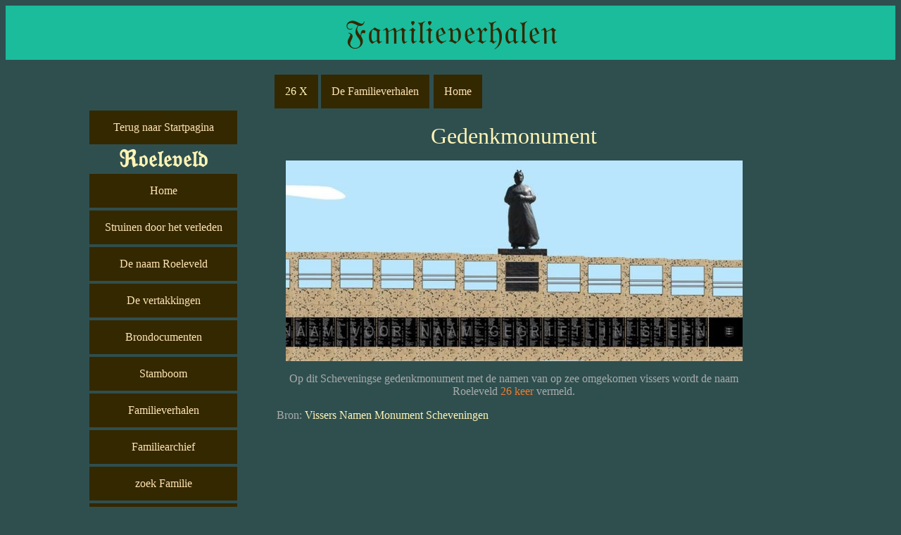

--- FILE ---
content_type: text/html
request_url: http://proeleveld.nl/stamboom/stamboom-verhalen.html
body_size: 10805
content:

<HTML>
<HEAD>
<TITLE>Verhalen over Roeleveld</TITLE>

<meta name="viewport" content="width=device-width, initial-scale=1.0">

<!=======STYLE1==TEKST=WIDTH==680========================================>

<style>/* tabel(tekst)onderwerp niet breder dan 680*/
p.ex1 {
  max-width: 680px;
}
</style>


<!=======STYLE2===FRAMES=SCREEN WIDTH=========================================>
<style>

* {
  box-sizing: border-box;
}

/* Header/logo Title */
.header {
  padding: 10px;
  text-align: center;
  background: #1abc9c;
  color: white;
}

.main {
  background-color:darkslategray;
  width:70%;
  float:right;
  
}

.menu {
  background-color:darkslategray;
  width:30%;
  float:right;
  font-size: 13px
}

@media only screen and (max-width:760px) {
  /* For mobile phones: */
  .menu, .main {
    width:100%;
  }
}

@media only screen and (max-width:760px) {
  /* For mobile phones: */
  div.menu {
	padding: 30px;
	background: darkslategray;
        font-size: 13px;
	color: darkslategray;
  }
}

A:visited {COLOR: #ffe4b5; TEXT-DECORATION: none}
A:link {COLOR: #ffe4b5; TEXT-DECORATION: none}

A:active {COLOR: #ff9900; TEXT-DECORATION: none}

</style>


<!=======STYLE3===DROPDOWN=LIST==========================================>
<style>
.dropbtn {
  background-color: #342800;
  color: #ffe4b5;
  padding: 15px;
  font-size: 16px;
  border: none;
}

.dropdown {
  position: relative;
  display: inline-block;
}

.dropdown-content {
  display: none;
  position: absolute;
  background-color: #f1f1f1;
  min-width: 220px;
  box-shadow: 0px 8px 16px 0px rgba(0,0,0,0.2);
  z-index: 1;
}

.dropdown-content a {
  color: black;
  padding: 8px 15px;
  text-decoration: none;
  display: block;
}

.dropdown-content a:hover {background-color: #ddd;}

.dropdown:hover .dropdown-content {display: block;}

.dropdown:hover .dropbtn {background-color: #3e8e41;}

</style>

<!=======STYLE4==BUTTONS===========================================>

<style>
.button {
  background-color: #342800;
  border: none;
  color: #ffe4b5;
  padding: 15px 15px;
  text-align: center;
  text-decoration: none;
  display: inline-block;
  font-size: 16px;
  margin: 2px 2px;
  cursor: pointer;
  font-family: Calibri;
  
}
.button:hover {
  background-color: #3e8e41;
  color: white;
}
.button:active {
  background-color: #3e8e41;}
  color: white;
</style>


</head>

<!=======END==HEAD===================================================>

<body style="font-family:Verdana;color:#aaaaaa;">

<!===HEADER==========================================================>

<div class="header">
  <font color="#342800" face="Calibri" size="7">
  &Ffr;&afr;&mfr;&ifr;&lfr;&ifr;&efr;&vfr;&efr;&rfr;&hfr;&afr;&lfr;&efr;&nfr;</font>
</div>

<!=====MIDDLE SECTION================================================>

<div style="overflow:auto">

<div class="main">
<p>
<TABLE>  <!===TABEL met buttons en tekst===============================>
<tr><td> <! maar 1 kolom>

<!===TWO=BUTTONS=ON=TOP==============================================>
<div class="dropdown">
  <button class="dropbtn"><font color="#fff4b5" face="Calibri">26 X</font></button>
  <div class="dropdown-content">
	<font color="#fff4b5" face="Calibri" size="3">
	<table>
	<tr><td colspan=5 bgcolor="#878787">
	<br>
	<center><font color="#ffffff">26 links naar de 26 Roelevelden die op zee zijn gebleven.<br>******</font></center>
	<tr><td><a href="http://www.vissersnamenmonumentscheveningen.nl/detail/1822-16-onbekend-schip-onbekend-schip-simon-berkenbosch-blok" target="mainframe" ><center>Krijn 1822</a>
        <td><a href="http://www.vissersnamenmonumentscheveningen.nl/detail/1857-75-de-jonge-geertruida-johanna-de-jonge-geertruida-johanna-t-de-jager-gzn" target="mainframe" ><center>Huibert 1857</a>
        <td><a href="http://www.vissersnamenmonumentscheveningen.nl/detail/1860-84-de-onderneming-de-onderneming-p-varkevisser" target="mainframe"><center>Cornelis 1860</a>
	<td><a href="http://www.vissersnamenmonumentscheveningen.nl/detail/1860-85-de-vrouw-maria-pronk-de-vrouw-maria-pronk-bastiaan-pronk" target="mainframe"><center>Krijn 1860</a>
        <tr><td><a href="http://www.vissersnamenmonumentscheveningen.nl/detail/1861-93-maarten-korving-maarten-korving-maarten-korving" target="mainframe"><center>Krijn 1861</a>
        <td><a href="http://www.vissersnamenmonumentscheveningen.nl/detail/1870-130-de-vrouw-catharina-de-vrouw-catharina-p-de-niet"target="mainframe" ><center>Cornelis 1870</a>
        <td><a href="http://www.vissersnamenmonumentscheveningen.nl/detail/1878-161-de-jonge-arie-tussen-wal-en-schip-gevallen" target="mainframe" target="mainframe"><center>Arie 1878</a>
        <td><a href="http://www.vissersnamenmonumentscheveningen.nl/detail/1893-250-vrouw-catharina-sch-280-vergaan-tijdens-storm" target="mainframe"><center>Cornelis 1893</a>
        <tr><td><a href="http://www.vissersnamenmonumentscheveningen.nl/detail/1895-262-jonge-wouter-sch-18-toedracht-onbekend" target="mainframe" target="mainframe"><center>Cornelis 1895</a>
        <td><a href="http://www.vissersnamenmonumentscheveningen.nl/detail/1900-289-elisabeth-sch-241-overleden-aan-tyfus" target="mainframe"><center>Jacob 1900</a>
        <td><a href="http://www.vissersnamenmonumentscheveningen.nl/detail/1905-321-vrouwe-catharina-sch-92-overboord-geslagen" target="mainframe"><center>Johannes 1905</a>  
        <td><a href="http://www.vissersnamenmonumentscheveningen.nl/detail/1905-323-luduina-sdm-20-in-haven-verdronken" target="mainframe"><center>Willem 1905</a>
        <tr><td><a href="http://www.vissersnamenmonumentscheveningen.nl/detail/1916-384-anna-sch-253-vergaan-door-storm-of-oorlogsomstandigheden" target="mainframe" ><center>Arie 1916</a>
        <td><a href="http://www.vissersnamenmonumentscheveningen.nl/detail/1916-384-anna-sch-253-vergaan-door-storm-of-oorlogsomstandigheden" target="mainframe"><center>Cornelis 1916</a>
        <td><a href="http://www.vissersnamenmonumentscheveningen.nl/detail/1916-382-maria-louisa-ijm-294-tijdens-stranding-overboord-gesprongen-of-van-boord-geslagen" target="mainframe"><center>Arie 1916</a>
        <td><a href="http://www.vissersnamenmonumentscheveningen.nl/detail/1917-404-hubertha-sch-395-mogelijk-door-oorlogsomstandigheden-vergaan" target="mainframe" ><center>Johannes 1917</a>
        <tr><td><a href="http://www.vissersnamenmonumentscheveningen.nl/detail/1917-404-hubertha-sch-395-mogelijk-door-oorlogsomstandigheden-vergaan" target="mainframe"><center>Leendert 1917</a>
        <td><a href="http://www.vissersnamenmonumentscheveningen.nl/detail/1917-401-pluto-ijm-248-mogelijk-door-oorlogsomstandigheden-vergaan" target="mainframe"><center>Willem 1917</a>  
        <td><a href="http://www.vissersnamenmonumentscheveningen.nl/detail/1918-415-martina-sch-222-mogelijk-door-oorlogsomstandigheden-vergaan" target="mainframe"><center>Simon 1918</a>
        <td><a href="http://www.vissersnamenmonumentscheveningen.nl/detail/1918-415-martina-sch-222-mogelijk-door-oorlogsomstandigheden-vergaan" target="mainframe"><center>Arie 1918</a>
        <tr><td><a href="http://www.vissersnamenmonumentscheveningen.nl/detail/1918-421-mars-vl-54-mogelijk-door-oorlogsomstandigheden-vergaan" target="mainframe" ><center>Cornelis 1918</a>
        <td><a href="http://www.vissersnamenmonumentscheveningen.nl/detail/1918-426-voorwaarts-sch-279-mogelijk-door-oorlogsomstandigheden-vergaan" target="mainframe"><center>Jacobus 1918</a>
        <td><a href="http://www.vissersnamenmonumentscheveningen.nl/detail/1927-466-zeearend-sch-276-tijdens-storm-vergaan" target="mainframe" ><center>Krijn 1927</a>
        <td><a href="http://www.vissersnamenmonumentscheveningen.nl/detail/1938-487-maarten-sch-102-op-het-noorderhavenhoofd-gelopen" target="mainframe"><center>Hendrik 1938</a>
        <tr><td><a href="http://www.vissersnamenmonumentscheveningen.nl/detail/1959-522-ali-sch-210-met-het-trawlbord-overboord-getrokken-en-verdronken" target="mainframe"><center>Leendert 1959</a>  
            <td><a href="http://www.vissersnamenmonumentscheveningen.nl/detail/1973-540-alida-sch-31-met-twee-vissers-vergaan" target="mainframe"><center>Leendert 1973</a>
  	</table>
    </div>
</div>
<div class="dropdown">
  <button class="dropbtn"><font face="Calibri">De Familieverhalen</font></button>
  <div class="dropdown-content">
	<a href="familieverhalen/wmroeleveld.html">Willem Marinus Roeleveld </a>
	<a href="familieverhalen/scheveningen.html">Roeleveld & Scheveningen</a>
	<a href="familieverhalen/liliandrost.html">De Lilian Drost</a>
	<a href="familieverhalen/schipbreuk.html">Schipbreuk bij Brimms</a>
	<a href="familieverhalen/jacobus.html">Nederlands Indi&euml;</a>
	<a href="familieverhalen/martijntje.html">Martijntje</a>
	<a href="familieverhalen/duisburg.html">Bezoek aan Duisburg</a>
	<a href="familieverhalen/familiewapen.html">Familiewapen</a>
	<a href="familieverhalen/nettenboetveld.html">Nettenboetveld</a>
	<a href="familieverhalen/devissersvrouw.html">De Vissersvrouw</a>
	<a href="familieverhalen/dezeppelin.html">De Zeppelin</a>
	<a href="https://cyclingc2c.nl/c2c-intro-nl.html">USA 1980</a>
	
  </div>
</div>

<a target="_top" href="index.html" class="button">Home</a><br>

</div>



<! ========TEKST VAN WORD(HTML)===========================================>
<p class="ex1">
<font color="#fff4b5" face="Calibri" size="3">

<TABLE> <! NODIG VOOR WIDTH 680>
<tr><td> <!===TABEL om tekst===============================>
<p><center>
<font color="#fff4b5" face="Calibri" size="6">Gedenkmonument</font>
<p>


<img src="../images/verhalen/visersnamenmonument.jpg" style="max-width:100%;height:auto;"><p>
Op dit Scheveningse gedenkmonument met de namen van op zee omgekomen vissers wordt de naam Roeleveld <font color="#ED7D31">26 keer</font> vermeld.<p>
</center>

<p>
Bron: <a href="http://www.vissersnamenmonumentscheveningen.nl/home" target="mainframe"><font color="#fff4b5">Vissers Namen Monument Scheveningen</font></a>
<p>

</table>  <!===EIND TEKST in MIDDEN================================>
</table>  <!===EIND INCLUDING TWO BUTTONS=========================================>

</div>    <!===EIND CLASS MAIN>


<!=====END==MIDDLE SECTION==================================================>
<!=====MENU=LEFT=SIDE=======================================================>

<div class="menu">

<body  bgcolor="darkslategray">

<pre>


</pre>
<table ALIGN="right">
<tr><td><center>


<iframe src="stamboom-menu.html" style="border:0px solid #fff4b5" height="800" width="100%" title="Iframe Example"></iframe>



</table>
</div>

</div>

</body>
</html>




--- FILE ---
content_type: text/html
request_url: http://proeleveld.nl/stamboom/stamboom-menu.html
body_size: 1818
content:

<!DOCTYPE html>
<html>
<head>

<style>
.button {
  background-color: #342800;
  border: none;
  color: #ffe4b5;
  padding: 15px 15px;
  text-align: center;
  text-decoration: none;
  display: inline-block;
  font-size: 16px;
  margin: 2px 2px;
  cursor: pointer;
  font-family: Calibri;
  width: 180px
  
}
.button:hover {
  background-color: #3e8e41;
  color: white;
}
.button:active {
  background-color: #3e8e41;}
  color: white;
</style>

</head>
<body>



<table ALIGN="right">
<tr><td><center>
<a target="_top" href="../index.html" class="button">Terug naar Startpagina</a></button><br>
<font size="6"><font color="#fff4b5"><b>&Rfr;&ofr;&efr;&lfr;&efr;&vfr;&efr;&lfr;&dfr;</b></font><br>

<a target="_top" href="index.html" class="button">Home</a><br>

<a target="_top" href="stamboom-struinen.html" class="button">Struinen door het verleden</a><br>

<a target="_top" href="stamboom-denaam.html" class="button">De naam Roeleveld</a><br>

<a target="_top"href="stamboom-vertakkingen.html" class="button">De vertakkingen</a><br>

<a target="_top"href="stamboom-bronnen.html" class="button">Brondocumenten</a></button><br>

<a target="_top"href="stamboom-dB.html" class="button">Stamboom</a></button><br>

<a target="_top"href="stamboom-verhalen.html" class="button">Familieverhalen</a><br>

<a target="_top"href="stamboom-inloggen.html" class="button">Familiearchief</a><br>

<a target="_top" href="index-genealogie.html" class="button">zoek Familie</a><br>

<a target="_top" href="stamboom-waarborg.html" class="button">Waarborg</a><br>

<a target="_top" href="stamboom-nieuwsbrieven.html" class="button">Nieuwsbrieven</a><br>

<a target="_top" href="index-boek.html" class="button">Boeken</a><br>
<td width=30>

</table>

</body>
</html>


